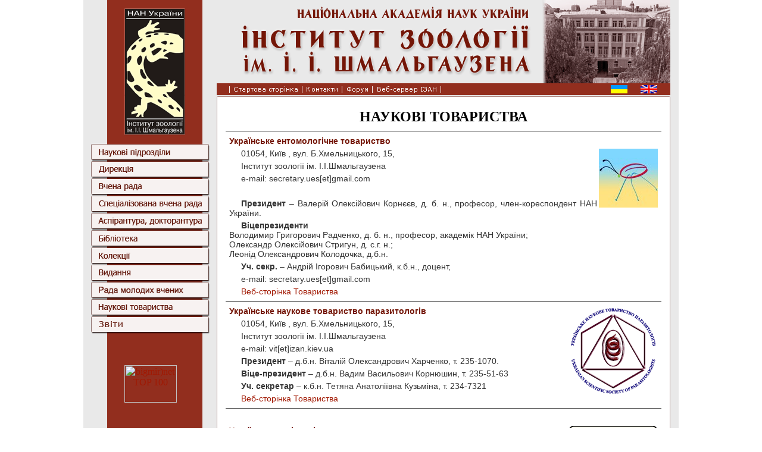

--- FILE ---
content_type: text/html
request_url: http://www.izan.kiev.ua/societ.htm
body_size: 13836
content:
<!DOCTYPE HTML PUBLIC "-//W3C//DTD HTML 4.01 Transitional//EN">
<html>
<head>
<title>Інститут зоології ім. Шмальгаузена</title>
<meta http-equiv="Content-Type" content="text/html; charset=windows-1251">
<meta http-equiv="Content-Type" content="text/html; charset=windows-1251">
<meta name="keywords" content="Інститут зоології, зоологія, тварини, хребетні, безхребетні, комахи, кліщі, паразитологія, ентомологія, 
Институт зоологии, Киев, Украина, зоология, энтомология, паразитология, животные, позвоночные, беспозвоночные, насекомые, клещи,
Institute of Zoology, Kiev, Kyiv, Ukraine, zoology, entomology, parasitology, animals, vertebrates, invertebrates, insects, ticks, mites">
<script language="JavaScript" type="text/JavaScript">
<!--
function MM_preloadImages() { //v3.0
  var d=document; if(d.images){ if(!d.MM_p) d.MM_p=new Array();
    var i,j=d.MM_p.length,a=MM_preloadImages.arguments; for(i=0; i<a.length; i++)
    if (a[i].indexOf("#")!=0){ d.MM_p[j]=new Image; d.MM_p[j++].src=a[i];}}
}

function MM_swapImgRestore() { //v3.0
  var i,x,a=document.MM_sr; for(i=0;a&&i<a.length&&(x=a[i])&&x.oSrc;i++) x.src=x.oSrc;
}

function MM_findObj(n, d) { //v4.01
  var p,i,x;  if(!d) d=document; if((p=n.indexOf("?"))>0&&parent.frames.length) {
    d=parent.frames[n.substring(p+1)].document; n=n.substring(0,p);}
  if(!(x=d[n])&&d.all) x=d.all[n]; for (i=0;!x&&i<d.forms.length;i++) x=d.forms[i][n];
  for(i=0;!x&&d.layers&&i<d.layers.length;i++) x=MM_findObj(n,d.layers[i].document);
  if(!x && d.getElementById) x=d.getElementById(n); return x;
}

function MM_swapImage() { //v3.0
  var i,j=0,x,a=MM_swapImage.arguments; document.MM_sr=new Array; for(i=0;i<(a.length-2);i+=3)
   if ((x=MM_findObj(a[i]))!=null){document.MM_sr[j++]=x; if(!x.oSrc) x.oSrc=x.src; x.src=a[i+2];}
}
//-->
</script>
<link href="styles.css" rel="stylesheet" type="text/css">
</head>
<body bgcolor="#FFFFFF" text="#333333" leftmargin="0" topmargin="0" marginwidth="0" marginheight="0" onLoad="MM_preloadImages('images/tm01a.gif','images/tm02a.gif','images/tm03a.gif','images/tm04a.gif','images/tm05a.gif','images/tm06a.gif','images/m01a.gif','images/m02a.gif','images/m03a.gif','images/m04a.gif','images/m05a.gif','images/m06a.gif','images/m07a.gif','images/m08a.gif','images/m09a.gif','images/m10a.gif','images/m11a.gif')">
<center>
<table width="1000" border="0" align="center" cellpadding="0" cellspacing="0">
<tr> 
<td width="224"><img src="images/01.gif" width="224" height="140"></td>
<td><img src="images/02.gif" width="776" height="140"></td>
</tr>
<tr> 
<td><img src="images/03.gif" width="224" height="20"></td>
<td><table width="100%" border="0" cellspacing="0" cellpadding="0">
<tr> 
<td width="21"><img src="images/04.gif" width="21" height="20"></td>
<td width="122"><a href="index.htm" onMouseOver="MM_swapImage('Image1','','images/tm01a.gif',1)" onMouseOut="MM_swapImgRestore()"><img src="images/tm01.gif" alt="Стартова сторінка" name="Image1" width="122" height="20" border="0" id="Image1"></a></td>
<td width="67"><a href="contact.htm" onMouseOver="MM_swapImage('Image2','','images/tm02a.gif',1)" onMouseOut="MM_swapImgRestore()"><img src="images/tm02.gif" alt="Контакти" name="Image2" width="67" height="20" border="0" id="Image2"></a></td>
<td width="51"><a href="forum.php" onMouseOver="MM_swapImage('Image3','','images/tm03a.gif',1)" onMouseOut="MM_swapImgRestore()"><img src="images/tm03.gif" alt="Форум" name="Image3" width="51" height="20" border="0" id="Image3"></a></td>
<td width="115"><a href="http://mail.izan.kiev.ua/" target="_blank" onMouseOver="MM_swapImage('Image4','','images/tm04a.gif',1)" onMouseOut="MM_swapImgRestore()"><img src="images/tm04.gif" alt="Веб-сервер ІЗАН" name="Image4" width="115" height="20" border="0" id="Image4"></a></td>
<td width="285"><img src="images/05.gif" width="285" height="20"></td>
<td width="30"><a href="index.htm" onMouseOver="MM_swapImage('Image5','','images/tm05a.gif',1)" onMouseOut="MM_swapImgRestore()"><img src="images/tm05.gif" alt="Укр" name="Image5" width="30" height="20" border="0" id="Image5"></a></td>
<td width="20"><img src="images/06.gif" width="20" height="20"></td>
<td width="30"><a href="eng/index.htm" onMouseOver="MM_swapImage('Image6','','images/tm06a.gif',1)" onMouseOut="MM_swapImgRestore()"><img src="images/tm06.gif" alt="Eng" name="Image6" width="30" height="20" border="0" id="Image6"></a></td>
<td width="35"><img src="images/07.gif" width="35" height="20"></td>
</tr>
</table></td>
</tr>
</table>
<table width="1000" border="0" align="center" cellpadding="0" cellspacing="0">
<tr> 
<td width="13"><img src="images/08.gif" width="13" height="3"></td>
<td width="199"><img src="images/09.gif" width="199" height="3"></td>
<td width="13"><img src="images/10.gif" width="13" height="3"></td>
<td width="760"><img src="images/11.gif" width="760" height="3"></td>
<td width="15"><img src="images/12.gif" width="15" height="3"></td>
</tr>
<tr> 
<td valign="top" background="images/13.gif"><img src="images/13.gif" width="13" height="1"></td>
<td valign="top" background="images/16.gif"><table width="199" border="0" cellspacing="0" cellpadding="0">
<tr> 
<td><img src="images/17.gif" width="199" height="79"></td>
</tr>
<tr> 
<td><a href="departs.htm" onMouseOver="MM_swapImage('Image7','','images/m01a.gif',1)" onMouseOut="MM_swapImgRestore()"><img src="images/m01.gif" name="Image7" width="199" height="29" border="0" id="Image7"></a></td>
</tr>
<tr> 
<td><a href="admin.htm" onMouseOver="MM_swapImage('Image8','','images/m02a.gif',1)" onMouseOut="MM_swapImgRestore()"><img src="images/m02.gif" name="Image8" width="199" height="29" border="0" id="Image8"></a></td>
</tr>
<tr> 
<td><a href="scicon.htm" onMouseOver="MM_swapImage('Image9','','images/m03a.gif',1)" onMouseOut="MM_swapImgRestore()"><img src="images/m03.gif" name="Image9" width="199" height="29" border="0" id="Image9"></a></td>
</tr>
<tr> 
<td><a href="spscicon.htm" onMouseOver="MM_swapImage('Image10','','images/m04a.gif',1)" onMouseOut="MM_swapImgRestore()"><img src="images/m04.gif" name="Image10" width="199" height="29" border="0" id="Image10"></a></td>
</tr>
<tr> 
<td><a href="asp.htm" onMouseOver="MM_swapImage('Image16','','images/m10a.gif',1)" onMouseOut="MM_swapImgRestore()"><img src="images/m10.gif" name="Image16" width="199" height="29" border="0" id="Image16"></a></td>
</tr>
<tr> 
<td><a href="library.htm" onMouseOver="MM_swapImage('Image11','','images/m05a.gif',1)" onMouseOut="MM_swapImgRestore()"><img src="images/m05.gif" name="Image11" width="199" height="29" border="0" id="Image11"></a></td>
</tr>
<tr> 
<td><a href="collecti.htm" onMouseOver="MM_swapImage('Image12','','images/m06a.gif',1)" onMouseOut="MM_swapImgRestore()"><img src="images/m06.gif" name="Image12" width="199" height="29" border="0" id="Image12"></a></td>
</tr>
<tr> 
<td><a href="publicat.htm" onMouseOver="MM_swapImage('Image13','','images/m07a.gif',1)" onMouseOut="MM_swapImgRestore()"><img src="images/m07.gif" name="Image13" width="199" height="29" border="0" id="Image13"></a></td>
</tr>
<tr> 
<td><a href="rmd.htm" onMouseOver="MM_swapImage('Image14','','images/m08a.gif',1)" onMouseOut="MM_swapImgRestore()"><img src="images/m08.gif" name="Image14" width="199" height="29" border="0" id="Image14"></a></td>
</tr>
<tr> 
<td><a href="societ.htm" onMouseOver="MM_swapImage('Image15','','images/m09a.gif',1)" onMouseOut="MM_swapImgRestore()"><img src="images/m09.gif" name="Image15" width="199" height="29" border="0" id="Image15"></a></td>
</tr>
<tr> 
<td><a href="ann_reps.htm" onMouseOver="MM_swapImage('Image17','','images/m11a.gif',1)" onMouseOut="MM_swapImgRestore()"><img src="images/m11.gif" name="Image17" width="199" height="29" border="0" id="Image17"></a></td>
</tr>
</table>
<p class="ptext">&nbsp;</p>
<!-- bigmir)net TOP 100 GIF 1x1 -->
<script language="javascript"><!--
bmQ='<img src=http://c.bigmir.net/?s71916&t6'
bmD=document
bmD.cookie="b=b"
if(bmD.cookie)bmQ+='&c1'
//--></script>
<script language="javascript1.2"><!--
bmS=screen;bmQ+='&d'+(bmS.colorDepth?bmS.colorDepth:bmS.pixelDepth)+"&r"+bmS.width;
//--></script>
<script language="javascript"><!--
bmF = bmD.referrer.slice(7);
((bmI=bmF.indexOf('/'))!=-1)?(bmF=bmF.substring(0,bmI)):(bmI=bmF.length);
if(bmF!=window.location.href.substring(7,7+bmI))bmQ+='&f'+escape(bmD.referrer);
bmD.write(bmQ+" border=0 width=1 height=1>");
//--></script> <p class="ptext">&nbsp;</p>
<center>
<!-- bigmir)net TOP 100 -->
<a href="http://www.bigmir.net/" target=_blank onClick='img = new Image();img.src="http://www.bigmir.net/?cl=71916";' > 
<img src=http://c.bigmir.net/?s71916&t16&l1 width=88 height=63 border=0 alt="bigmir)net TOP 100"></a> 
<!-- bigmir)net TOP 100 -->
</center></td>
<td valign="top" background="images/14.gif"><img src="images/14.gif" width="13" height="1"></td>
<td valign="top"><h1 align="center">НАУКОВІ ТОВАРИСТВА</h1>
<hr width="96%" size="1" noshade color="#333333"> <h3>Українське 
ентомологічне товариство</h3>
        <p class="ptext"> <img src="images/uet.jpg" width="99" height="99" align="right">01054, 
          Київ , вул. Б.Хмельницького, 15,</p>
        <p class="ptext">Інститут зоології ім. І.І.Шмальгаузена</p>
        <p class="ptext">e-mail: secretary.ues[et]gmail.com</p>
        <p class="ptext">&nbsp;</p>
        <p class="ptext"><b>Президент</b> – Валерій Олексійович Корнєєв, д. б. 
          н., професор, член-кореспондент НАН України.</p>
        <p class="ptext"><b>Віцепрезиденти</b><br>
          Володимир Григорович Радченко, д. б. н., професор, академік НАН України;<br>
          Олександр Олексійович Стригун, д. с.г. н.; <br>
          Леонід Олександрович Колодочка, д.б.н.</p>
        <p class="ptext"><b>Уч. секр.</b> – Андрій Ігорович Бабицький, к.б.н., 
          доцент,</p>
        <p class="ptext">e-mail: secretary.ues[et]gmail.com</p>
        <p class="ptext"><a href="https://sites.google.com/view/entomologicnetovaristvo/" target="_blank">Веб-сторінка 
          Товариства</a></p>
        <hr width="96%" size="1" noshade color="#333333"> <h3><img src="images/ussp-sm.gif" width="150" height="150" align="right">Українське 
наукове товариство паразитологів</h3>
        <p class="ptext"> 01054, Київ , вул. Б.Хмельницького, 15,</p>
<p class="ptext"> Інститут зоології ім. І.І.Шмальгаузена </p>
        <p class="ptext"> e-mail: vit[et]izan.kiev.ua</p>
        <p class="ptext"><b>Президент</b> – д.б.н. Віталій Олександрович Харченко, 
          т. 235-1070.</p>
        <p class="ptext"> <b>Віце-президент</b> –&nbsp;д.б.н. Вадим Васильович 
          Корнюшин, т. 235-51-63</p>
        <p class="ptext"> <b>Уч. секретар</b> – к.б.н. Тетяна Анатоліївна Кузьміна, 
          т. 234-7321 </p>
<p class="ptext"><a href="http://izan.kiev.ua/ussp/" target="_blank">Веб-сторінка 
Товариства</a></p>
<hr width="96%" size="1" noshade color="#333333"> <h3>&nbsp;</h3>
<h3>Українське теріологічне товариство<img src="images/theriol-s.jpg" width="150" height="190" align="right"></h3>
        <p class="ptext"> 01054, Київ , вул. Б.Хмельницького, 15,<br>
          Інститут зоології ім. І. І. Шмальгаузена</p>
<p class="ptext">- <a href="http://terioshkola.org.ua/" target="_blank">веб-сайт 
товариства</a></p>
<p class="ptext"> - e-mail: mammalia[et]ukr.net </p>
<p class="ptext"> - <a href="http://www.facebook.com/pages/%D2%E5%F0%B3%EE%EB%EE%E3%B3%FF/397919546928163" target="_blank">сторінка 
на facebook</a></p>
<p class="ptext"> <strong>в.о. Президента</strong> - І. Г. Ємельянов</p>
<p class="ptext"> <b>Уч.секр.</b> — Крахмальна Тетяна Вікторівна, 
т.235-6053(с).</p>
<p class="ptext">&nbsp; </p>
<p class="ptext">при теріологічному товаристві діють: </p>
<p class="ptext"> - <a href="http://terioshkola.org.ua/ua/next.htm" target="_blank">щорічна 
Теріологічна школа-семінар</a></p>
<p class="ptext"> - <a href="http://kazhan.org.ua/" target="_blank">Український 
центр охорони кажанів</a></p>
<p class="ptext"> - <a href="http://terioshkola.org.ua/forum/" target="_blank">форум 
товариства</a></p>
<p class="ptext">&nbsp;</p>
<hr width="96%" size="1" noshade color="#333333"> <h3>Наукова 
рада з проблем заповідної справи і діяльності заповідників при 
Відділенні загальної біології НАН України</h3>
<p class="ptext"><a href="reserver/index.htm">Веб-сторінка Ради</a></p>
<p class="ptext">&nbsp;</p>
<hr width="96%" size="1" noshade color="#333333"> <h3>Комісія 
із зоологічної термінології</h3>
<p class="ptext"><a href="term_com/vstup.htm">Детальна інформація</a></p>
<p class="ptext">&nbsp;</p></td>
<td valign="top" background="images/15.gif"><img src="images/15.gif" width="15" height="1"></td>
</tr>
<tr> 
<td valign="top" background="images/13.gif"><img src="images/18.gif" width="13" height="1"></td>
<td valign="top" background="images/16.gif"><img src="images/16.gif" width="199" height="1"></td>
<td valign="top" bgcolor="#e9e9e9"><img src="images/19.gif" width="13" height="1"></td>
<td><img src="images/20.gif" width="760" height="1"></td>
<td valign="top"><img src="images/21.gif" width="15" height="1"></td>
</tr>
<tr> 
<td valign="top" background="images/13.gif">&nbsp;</td>
<td valign="top" background="images/16.gif">&nbsp;</td>
<td valign="top" bgcolor="#e9e9e9">&nbsp;</td>
<td bgcolor="#e9e9e9"><p align="center" class="text1">Інститут 
зоології ім. І.І.Шмальгаузена НАН України, 2004-2016</p>
<p align="center" class="text1">З питань дизайну та інформації 
на сайті звертайтеся до адміністратора: rhabdias<img src="images/et.gif" width="14" height="13" hspace="0" vspace="0" border="0" align="absmiddle">izan.kiev.ua</p></td>
<td valign="top" bgcolor="#e9e9e9">&nbsp;</td>
</tr>
</table>
</center>
</body>
</html>


--- FILE ---
content_type: text/css
request_url: http://www.izan.kiev.ua/styles.css
body_size: 1597
content:
.text1 {
	font-family: Arial, Helvetica, sans-serif;
	font-size: 14px;
	color: #333333;
	margin-top: 5px;
	margin-bottom: 5px;

}
.ptext {
	font-family: Arial, Helvetica, sans-serif;
	font-size: 14px;
	color: #333333;
	text-align: justify;
	text-indent: 20px;
	margin-top: 5px;
	margin-right: 20px;
	margin-bottom: 5px;
	margin-left: 20px;
}
h3 {
	font-family: Arial, Helvetica, sans-serif;
	font-size: 14px;
	color: #741607;
	margin-top: 5px;
	margin-right: 20px;
	margin-bottom: 5px;
	margin-left: 20px;

}
a {
	color: #a11802;
	text-decoration: none;
}
li {
	font-family: Verdana, Arial, Helvetica, sans-serif;
	font-size: 12px;
	margin-top: 5px;
	margin-right: 40px;
	margin-bottom: 0px;
	margin-left: 20px;
}
.news {
	font-family: Arial, Helvetica, sans-serif;
	font-size: 12px;
	margin-top: 5px;
	margin-right: 15px;
	margin-bottom: 10px;
	margin-left: 15px;
	font-weight: bold;

}
.newsl A:link, .newsl A:active, .news A:visited
{
color: #663333;
text-decoration: none;
}
.newsl A:hover
{color: #663333; text-decoration: underline}
h1 {
	font-family: "Times New Roman", Times, serif;
	font-size: 24px;
	color: #000000;
	margin-top: 20px;
	margin-right: 30px;
	margin-bottom: 10px;
	margin-left: 30px;
}
h2 {
	font-family: Arial, Helvetica, sans-serif;
	font-size: 16px;
	margin-top: 10px;
	margin-right: 20px;
	margin-bottom: 10px;
	margin-left: 20px;
}
.petit {
	font-family: Arial, Helvetica, sans-serif;
	font-size: 11px;
	margin-top: 5px;
	margin-right: 10px;
	margin-bottom: 5px;
	margin-left: 10px;
}
